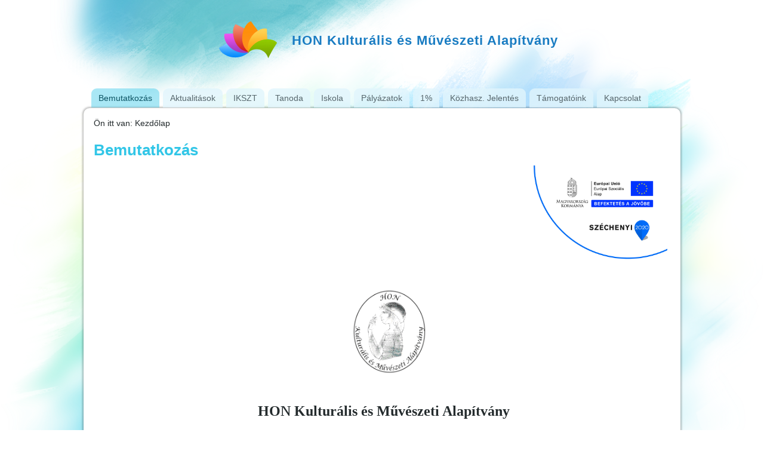

--- FILE ---
content_type: text/html; charset=utf-8
request_url: http://honkultura.hu/hon/
body_size: 15106
content:
<!DOCTYPE html>
<html dir="ltr" lang="hu-hu">
<head>
    <base href="http://honkultura.hu/hon/" />
	<meta http-equiv="content-type" content="text/html; charset=utf-8" />
	<meta name="generator" content="Joomla! - Open Source Content Management" />
	<title>Bemutatkozás</title>
	<link href="/hon/index.php?format=feed&amp;type=rss" rel="alternate" type="application/rss+xml" title="RSS 2.0" />
	<link href="/hon/index.php?format=feed&amp;type=atom" rel="alternate" type="application/atom+xml" title="Atom 1.0" />
	<script type="application/json" class="joomla-script-options new">{"csrf.token":"b203caa0f09c2af7e46a470231c13f6f","system.paths":{"root":"\/hon","base":"\/hon"}}</script>
	<script src="/hon/media/system/js/mootools-core.js?33a0ac3b9727853d5e06d6c8b3deeee0" type="text/javascript"></script>
	<script src="/hon/media/system/js/core.js?33a0ac3b9727853d5e06d6c8b3deeee0" type="text/javascript"></script>
	<script src="/hon/media/system/js/mootools-more.js?33a0ac3b9727853d5e06d6c8b3deeee0" type="text/javascript"></script>
	<script src="/hon/media/jui/js/jquery.min.js?33a0ac3b9727853d5e06d6c8b3deeee0" type="text/javascript"></script>
	<script src="/hon/media/jui/js/jquery-noconflict.js?33a0ac3b9727853d5e06d6c8b3deeee0" type="text/javascript"></script>
	<script src="/hon/media/jui/js/jquery-migrate.min.js?33a0ac3b9727853d5e06d6c8b3deeee0" type="text/javascript"></script>
	<script src="/hon/media/system/js/caption.js?33a0ac3b9727853d5e06d6c8b3deeee0" type="text/javascript"></script>
	<script src="https://jsappcdn.hikeorders.com/main/assets/js/hko-accessibility.min.js?orgId=nEVKhKJnY6Rf" type="text/javascript" async="async"></script>
	<script type="text/javascript">
jQuery(function($) {
			 $('.hasTip').each(function() {
				var title = $(this).attr('title');
				if (title) {
					var parts = title.split('::', 2);
					var mtelement = document.id(this);
					mtelement.store('tip:title', parts[0]);
					mtelement.store('tip:text', parts[1]);
				}
			});
			var JTooltips = new Tips($('.hasTip').get(), {"maxTitleChars": 50,"fixed": false});
		});jQuery(window).on('load',  function() {
				new JCaption('img.caption');
			});
	</script>

    <link rel="stylesheet" href="/hon/templates/system/css/system.css" />
    <link rel="stylesheet" href="/hon/templates/system/css/general.css" />

    <!-- Created by Artisteer v4.3.0.60858 -->
    
    
    <meta name="viewport" content="initial-scale = 1.0, maximum-scale = 1.0, user-scalable = no, width = device-width" />

    <!--[if lt IE 9]><script src="https://html5shiv.googlecode.com/svn/trunk/html5.js"></script><![endif]-->
    <link rel="stylesheet" href="/hon/templates/hon_alapitvany_v4/css/template.css" media="screen" type="text/css" />
    <!--[if lte IE 7]><link rel="stylesheet" href="/hon/templates/hon_alapitvany_v4/css/template.ie7.css" media="screen" /><![endif]-->
    <link rel="stylesheet" href="/hon/templates/hon_alapitvany_v4/css/template.responsive.css" media="all" type="text/css" />


    <script>if ('undefined' != typeof jQuery) document._artxJQueryBackup = jQuery;</script>
    <script src="/hon/templates/hon_alapitvany_v4/jquery.js"></script>
    <script>jQuery.noConflict();</script>

    <script src="/hon/templates/hon_alapitvany_v4/script.js"></script>
    <script src="/hon/templates/hon_alapitvany_v4/script.responsive.js"></script>
    <script src="/hon/templates/hon_alapitvany_v4/modules.js"></script>
        <script>if (document._artxJQueryBackup) jQuery = document._artxJQueryBackup;</script>
</head>
<body>

<div id="art-main">
<header class="art-header">
    <div class="art-shapes">
        <div class="art-object817403201"></div>

            </div>

<h1 class="art-headline">
    <a href="/hon/">HON Kulturális és Művészeti Alapítvány</a>
</h1>





<nav class="art-nav">
    
<ul class="art-hmenu"><li class="item-103 current active"><a class=" active" href="/hon/index.php">Bemutatkozás</a></li><li class="item-110 deeper parent"><a href="/hon/index.php/hirvonal">Aktualitások</a><ul><li class="item-143"><a href="/hon/index.php/hirvonal/2022-2023">2022-2023</a></li><li class="item-144"><a href="/hon/index.php/hirvonal/2017-2021">2017-2021</a></li><li class="item-148"><a href="/hon/index.php/hirvonal/aktualis-hirek-2024-2025">2024-2025</a></li></ul></li><li class="item-104"><a href="/hon/index.php/ikszt">IKSZT</a></li><li class="item-107"><a href="/hon/index.php/tanoda">Tanoda</a></li><li class="item-131 deeper parent"><a href="/hon/index.php/iskola">Iskola</a><ul><li class="item-132"><a href="/hon/index.php/iskola/bemutatkozas">Bemutatkozás</a></li><li class="item-134"><a href="/hon/index.php/iskola/hirek">Hírek</a></li><li class="item-135 deeper parent"><a href="/hon/index.php/iskola/dokumentumok">Dokumentumok</a><ul><li class="item-136"><a href="/hon/index.php/iskola/dokumentumok/kozzeteteli-lista">Közzétételi lista</a></li><li class="item-137"><a href="/hon/index.php/iskola/dokumentumok/pedagogiai-program">Pedagógiai program</a></li><li class="item-138"><a href="/hon/index.php/iskola/dokumentumok/szmsz">SZMSZ</a></li><li class="item-139"><a href="/hon/index.php/iskola/dokumentumok/hazirend">Házirend</a></li><li class="item-140"><a href="/hon/index.php/iskola/dokumentumok/noks-szabalyzat">NOKS szabályzat</a></li></ul></li></ul></li><li class="item-111 deeper parent"><a href="/hon/index.php/palyazat">Pályázatok</a><ul><li class="item-124"><a href="/hon/index.php/palyazat/efop-1-3-7-17-2017-00121">EFOP-1.3.7-17-2017-00121</a></li><li class="item-125"><a href="/hon/index.php/palyazat/nyirsegi-szocialis-centrum">Nyírségi Szociális Centrum</a></li><li class="item-126"><a href="/hon/index.php/palyazat/efop-1-3-5-16-2016-00084">EFOP-1.3.5-16-2016-00084</a></li><li class="item-129"><a href="/hon/index.php/palyazat/zemplen-a-hagyomanyok-es-a-muveszetek-bolcsoje">Zemplén, a hagyományok és a művészetek bölcsője</a></li><li class="item-130"><a href="/hon/index.php/palyazat/cssp-tanchaz-2018-0076">CSSP-TANCHAZ-2018-0076</a></li><li class="item-142"><a href="/hon/index.php/palyazat/cssp-tanchaz-2020-0229">CSSP-TANCHAZ-2020-0229</a></li><li class="item-145"><a href="/hon/index.php/palyazat/megyaszoi-dallamok-zenei-program">Megyaszói dallamok zenei program</a></li></ul></li><li class="item-113 deeper parent"><a title="Adó 1% felajánlás" href="/hon/index.php/1">1%</a><ul><li class="item-116"><a href="/hon/index.php/1/felajanlasa">Adó 1% felajánlása.</a></li><li class="item-117"><a href="/hon/index.php/1/maganszemely">Magánszemélyként</a></li><li class="item-118"><a href="/hon/index.php/1/ceges">Céges felajánlások</a></li><li class="item-119"><a href="/hon/index.php/1/erre-gyujtunk">Erre gyűjtünk!</a></li></ul></li><li class="item-123"><a href="/hon/index.php/jelentes">Közhasz. Jelentés</a></li><li class="item-128"><a href="/hon/index.php/tamogatoink">Támogatóink</a></li><li class="item-102"><a href="/hon/index.php/elerhetoseg">Kapcsolat</a></li></ul> 
    </nav>

                    
</header>
<div class="art-sheet clearfix">
            <div class="art-layout-wrapper">
                <div class="art-content-layout">
                    <div class="art-content-layout-row">
                        <div class="art-layout-cell art-content">
<article class="art-post"><div class="art-postcontent clearfix">
<div class="breadcrumbs">
<span class="showHere">Ön itt van: </span><span>Kezdőlap</span></div>
</div></article><article class="art-post art-messages"><div class="art-postcontent clearfix">
<div id="system-message-container">
</div></div></article><div class="blog" itemscope itemtype="http://schema.org/Blog"><div class="items-leading">
            <div class="leading-0" 
            itemprop="blogPost" itemscope itemtype="http://schema.org/BlogPosting">
            <article class="art-post"><h2 class="art-postheader"><a href="/hon/index.php/2-bemutatkozas">Bemutatkozás</a></h2><div class="art-postcontent clearfix"><div class="art-article"><div style="text-align: left;"><img style="float: right;" src="/hon/images/infoblokk_kedv_final_felso_cmyk_ESZA.jpg" alt="" width="245" height="169" /></div>
<div style="text-align: center;">   </div>
<div style="text-align: center;">                                                                                                                                                                                                                </div>
<p style="text-align: center;"><span style="color: #800000;">           <img src="/hon/images/HON-log.png" alt="" width="134" height="142" />    <br /></span></p>
<p style="text-align: center;"> </p>
<p style="text-align: center;"><span style="font-size: 18pt;"><strong><span style="font-family: book antiqua, palatino, serif;"> HON Kulturális és Művészeti Alapítvány</span></strong></span></p>
<p style="text-align: center;"><span style="font-family: book antiqua, palatino, serif;"> </span></p>
<p style="text-align: center;"><span style="font-family: book antiqua, palatino, serif;"> <span style="font-size: 12pt; color: #000000;">A Borsod-Abaúj- Zemplén megyei Megyaszó székhelyű HON Kulturális és Művészeti</span></span><br /><span style="font-size: 12pt;"><span style="color: #000000; font-family: book antiqua, palatino, serif;">Alapítvány 2002-ben kezdte meg működését kulturális és művészeti tevékenységek</span></span><br /><span style="font-size: 12pt;"><span style="color: #000000; font-family: book antiqua, palatino, serif;">támogatása céljából. 2003 óta közhasznú jogállással rendelkezik. Közhasznú tevékenységeink</span></span><br /><span style="font-size: 12pt;"><span style="color: #000000; font-family: book antiqua, palatino, serif;">közé tartozik a nevelés és oktatás, képességfejlesztés és ismeretterjesztés, kulturális</span></span><br /><span style="font-family: book antiqua, palatino, serif;"><span style="font-size: 12pt; color: #000000;">        tevékenységek valamint a kulturális örökség megóvása, gyermek-és ifjúságvédelem illetve </span><span style="font-size: 12pt; color: #000000;">érdekképviselet,hátrányos helyzetű csoportok társadalmi esélyegyenlőségének elősegítése. Az elmúlt 15 évben mintegy 20 önkormányzattal<br />közművelődési megállapodás keretében dolgoztunk.</span> <br /></span></p>
<p style="text-align: center;"><span style="font-family: book antiqua, palatino, serif; font-size: 12pt;"><span style="color: #000000;">Tevékenységünk specializációval bővült a 2003-ban megalakított, szintén Megyaszó<br />székhelyű HON Alapfokú Művészeti Iskolával, melynek jelenleg működő telephelyei:  Vizsoly, Taktaszada, Vilmány, Tarcal, Monok, Hidasnémeti, Taktakenéz, Prügy, Bükkaranyos, Abaújkér, Encs, Bekecs, Szemere, Mezőzombor, Girincs, Alsódobsza, Boldogkőváralja. Jelenlegi tanulói létszám: 852 fő, ebből hátrányos helyzetű 686 fő.<br /></span></span></p>
<p style="text-align: center;"><span style="font-family: book antiqua, palatino, serif; font-size: 12pt;"> A Megyaszói Tanodát alapítványunk székhelyén, Megyaszón a hátrányos és halmozottan hátrányos helyzetű, nagyrészt roma gyerekek felzárkózási esélyeinek növelése, az oktatási esélykülönbségek és az iskolai lemorzsolódás csökkentése érdekében indítottuk el a TÁMOP-3.3.9-es pályázatnak köszönhetően, mely 2013. szeptember 1. és 2015. május 1. között valósult meg. Mára pedig már hagyománya van a tanodának, ahova jelenleg 30 gyermek jár, mely azóta is folyamatosan működik.<br /></span></p>
<p style="text-align: center;"><span style="font-family: book antiqua, palatino, serif; font-size: 12pt;">Vizsolyban található, az alapítványunk által fenntartott IKSZT - Integrált Közösségi és Szolgáltató Tér, mely a közösségi feladatok ellátását segíti elő, ifjúsági, családi és közösségi programok szervezésén keresztül, 2014-től folyamatosan. </span></p>
<p style="text-align: center;"><span style="font-size: 12pt;"><span style="color: #000000; font-family: book antiqua, palatino, serif;">Az alapítvány Rátka településen is telephellyel rendelkezik, ahol szolgáltató irodát tart fenn 2015 óta.<br />2016 óta Szerencs-Ond telephelyen szolgáltató iroda - raktárépületet üzemeltetünk, melyen közösségi tevékenységként civil szervezetek és önkormányzatok részére pályázatírás, kulturális csoportok és rendezvények szervezése folyik Tokaj-Hegyalja-Abaúj-Bodrogköz-Hegyköz fejlesztése érdekében. <br /></span></span></p>
<p style="text-align: center;"> </p>
<p style="text-align: left;"><span style="font-size: 12pt; color: #000000;"><strong><span style="font-family: 'comic sans ms', sans-serif;">       <br /></span></strong></span></p></div></div></article>        </div>
            </div>
</div>


                        </div>
                        
                    </div>
                </div>
            </div>
<div class="art-content-layout"><div class="art-content-layout-row"><div class="art-layout-cell art-layout-sidebar-bg" style="width: 33%;"><div class="art-block clearfix"><div class="art-blockheader"><h3 class="t">EU-s támogatás megyaszói Tanoda</h3></div><div class="art-blockcontent"><div class="bannergroup">

	<div class="banneritem">
																																																																			<a href="/hon/index.php/component/banners/click/1"
							title="Tanoda">
							<img src="http://honkultura.hu/hon/images/banners/tanoda-tabla.jpg"
								alt="Tanoda"
								 width="280"															/>
						</a>
																<div class="clr"></div>
	</div>

</div></div></div></div><div class="art-layout-cell art-layout-sidebar-bg" style="width: 33%;"><div class="art-block clearfix"><div class="art-blockheader"><h3 class="t">EU-s támogatás Vizsoly</h3></div><div class="art-blockcontent"><div class="bannergroup">

	<div class="banneritem">
																																																																			<a href="/hon/index.php/component/banners/click/2"
							title="Vizsoly">
							<img src="http://honkultura.hu/hon/images/banners/vizsoly-tabla.jpg"
								alt="Vizsoly"
								 width="280"															/>
						</a>
																<div class="clr"></div>
	</div>

</div></div></div></div><div class="art-layout-cell art-layout-sidebar-bg" style="width: 34%;">	<table cellpadding="0" cellspacing="0" class="moduletable">
			<tr>
			<td>
				<div class="bannergroup">


</div>
			</td>
		</tr>
		</table>
	</div></div></div>
<footer class="art-footer">
<div style="position:relative;padding-left:10px;padding-right:10px">

<p>Copyright © 2017. Minden jog fenntartva</p>
</div>
</footer>

    </div>
</div>


</body>
</html>